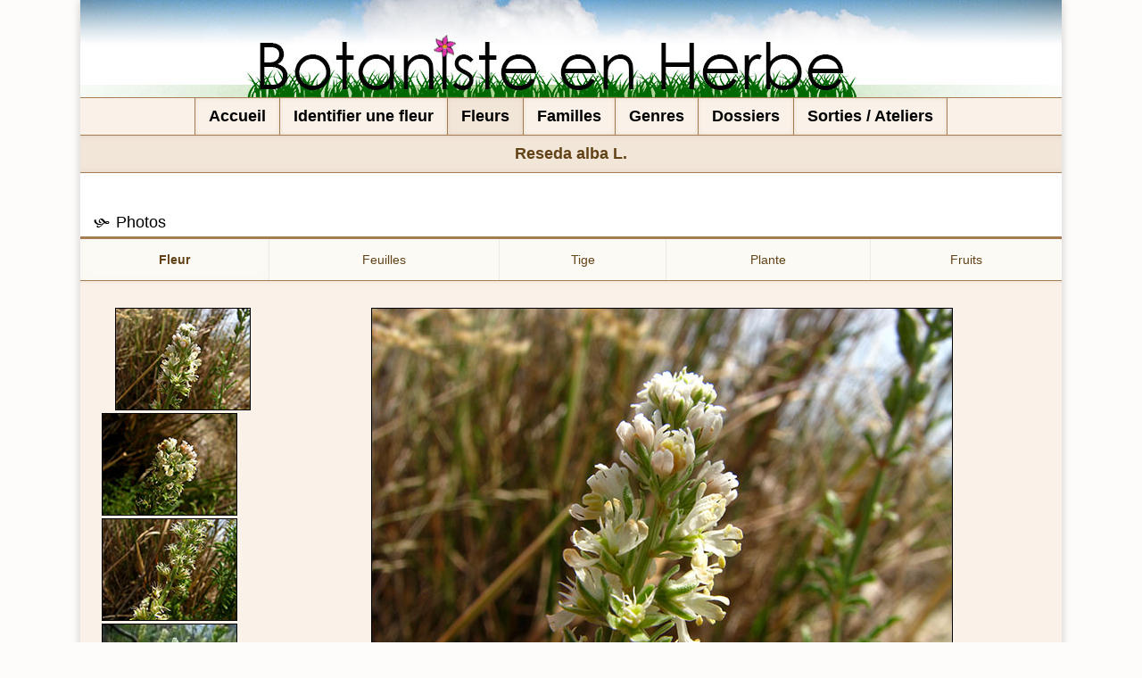

--- FILE ---
content_type: text/html; charset=UTF-8
request_url: https://botaniste-en-herbe.net/fleur/805
body_size: 2645
content:
<!doctype html>
<html lang="fr">
<head>
    <meta http-equiv="Content-type" content="text/html;charset=UTF-8" />
    <title>	Botaniste en Herbe - Réséda blanc
</title>
    <meta name="description" content="Ce site s'adresse aux botanistes débutants et amateurs. Il se veut le portail visuel des fleurs que j'ai rencontrées, plus particulièrement en Région Midi-Pyrénées." />
    <meta name="keywords" content="fleurs, fleur, botanique, occitanie, midi-pyrénées, ariège, haute-garonne, haute garonne, botaniste" />
    <meta name="viewport" content="width=device-width, initial-scale=1.0">
        <link href="https://botaniste-en-herbe.net/css/botaniste.css" type="text/css" rel="stylesheet" media="all" />
	<script src = "https://botaniste-en-herbe.net/js/jquery-3.3.1.min.js"></script>
	<script src = "https://botaniste-en-herbe.net/js/jquery-ui-1.12.1/jquery-ui.js" type="text/javascript"></script>
	<script src = "https://botaniste-en-herbe.net/js/botaniste.js"></script>
</head>
<body>
	<div id="page">
    	<header id="banniere"></header>
    	<nav id="menu">
            <a active= "0"  href="https://botaniste-en-herbe.net">Accueil</a><a active= "0"  href="https://botaniste-en-herbe.net/identification">Identifier une fleur</a><a active= "1"  href="https://botaniste-en-herbe.net/fleurs/noms_francais">Fleurs</a><a active= "0"  href="https://botaniste-en-herbe.net/familles">Familles</a><a active= "0"  href="https://botaniste-en-herbe.net/genres">Genres</a><a active= "0"  href="https://botaniste-en-herbe.net/dossiers">Dossiers</a><a active= "0"  href="https://botaniste-en-herbe.net/activites">Sorties / Ateliers</a>
        </nav>
        <section id="contenu"><div id="PageContenuTitre">Reseda alba L.</div>
<!--
<div id="PageContenuSubTitre">
	<div>
                <div><span>Nom français : </span>Réséda blanc</div>
                            </div>
</div>
-->
<div id="PhotosContent">
	<h1 class="BoxTitle">Photos</h1>
	<div id="ListingFiltre">
    	<div id="PhotosMenu">
    	    		<div id="PhotosMenuFleur" active="1"><a href="javascript:PhotoMenu('Fleur');" return="false">Fleur</a></div>
            	            <div id="PhotosMenuFeuilles" active="0"><a href="javascript:PhotoMenu('Feuilles');" return="false">Feuilles</a></div>
            	            <div id="PhotosMenuTige" active="0"><a href="javascript:PhotoMenu('Tige');" return="false">Tige</a></div>
            	            <div id="PhotosMenuPlante" active="0"><a href="javascript:PhotoMenu('Plante');" return="false">Plante</a></div>
            	            <div id="PhotosMenuFruits" active="0"><a href="javascript:PhotoMenu('Fruits');" return="false">Fruits</a></div>
                </div>
    </div>
  	<div id="PhotosArea">  
    	            <div id="PhotosAreaFleur" class="PhotosArea" active="1">
                <div class="PhotosFocusMenu">
                                           <div id="MiniatureAreaFleur6157"  active="1" ><img src="https://botaniste-en-herbe.net/storage/photos/805/ResedaAlba_Fl1.jpg" onclick="javascript:FocusPhoto('MiniatureAreaFleur6157','PhotoFocusFleurImage','https://botaniste-en-herbe.net/storage/photos/805/Reseda_alba_Fl1.jpg');" oncontextmenu="return false" /></div>
                                           <div id="MiniatureAreaFleur6158"  active="0" ><img src="https://botaniste-en-herbe.net/storage/photos/805/ResedaAlba_Fl2.jpg" onclick="javascript:FocusPhoto('MiniatureAreaFleur6158','PhotoFocusFleurImage','https://botaniste-en-herbe.net/storage/photos/805/Reseda_alba_Fl2.jpg');" oncontextmenu="return false" /></div>
                                           <div id="MiniatureAreaFleur6159"  active="0" ><img src="https://botaniste-en-herbe.net/storage/photos/805/ResedaAlba_Fl3.jpg" onclick="javascript:FocusPhoto('MiniatureAreaFleur6159','PhotoFocusFleurImage','https://botaniste-en-herbe.net/storage/photos/805/Reseda_alba_Fl3.jpg');" oncontextmenu="return false" /></div>
                                           <div id="MiniatureAreaFleur9537"  active="0" ><img src="https://botaniste-en-herbe.net/storage/photos/805/miniReseda_alba_Fl4.jpg" onclick="javascript:FocusPhoto('MiniatureAreaFleur9537','PhotoFocusFleurImage','https://botaniste-en-herbe.net/storage/photos/805/Reseda_alba_Fl4.jpg');" oncontextmenu="return false" /></div>
                                    </div>
                <div id="PhotoFocusFleur" class="PhotoFocus"><img id="PhotoFocusFleurImage" src="https://botaniste-en-herbe.net/storage/photos/805/Reseda_alba_Fl1.jpg" oncontextmenu="return false" /></div>
            </div>
            	            <div id="PhotosAreaFeuilles" class="PhotosArea" active="0">
                <div class="PhotosFocusMenu">
                                           <div id="MiniatureAreaFeuilles6155"  active="1" ><img src="https://botaniste-en-herbe.net/storage/photos/805/ResedaAlba_Fe1.jpg" onclick="javascript:FocusPhoto('MiniatureAreaFeuilles6155','PhotoFocusFeuillesImage','https://botaniste-en-herbe.net/storage/photos/805/Reseda_alba_Fe1.jpg');" oncontextmenu="return false" /></div>
                                           <div id="MiniatureAreaFeuilles6156"  active="0" ><img src="https://botaniste-en-herbe.net/storage/photos/805/ResedaAlba_Fe2.jpg" onclick="javascript:FocusPhoto('MiniatureAreaFeuilles6156','PhotoFocusFeuillesImage','https://botaniste-en-herbe.net/storage/photos/805/Reseda_alba_Fe2.jpg');" oncontextmenu="return false" /></div>
                                           <div id="MiniatureAreaFeuilles9535"  active="0" ><img src="https://botaniste-en-herbe.net/storage/photos/805/miniReseda_alba_Fe4.jpg" onclick="javascript:FocusPhoto('MiniatureAreaFeuilles9535','PhotoFocusFeuillesImage','https://botaniste-en-herbe.net/storage/photos/805/Reseda_alba_Fe4.jpg');" oncontextmenu="return false" /></div>
                                           <div id="MiniatureAreaFeuilles9536"  active="0" ><img src="https://botaniste-en-herbe.net/storage/photos/805/miniReseda_alba_Fe3.jpg" onclick="javascript:FocusPhoto('MiniatureAreaFeuilles9536','PhotoFocusFeuillesImage','https://botaniste-en-herbe.net/storage/photos/805/Reseda_alba_Fe3.jpg');" oncontextmenu="return false" /></div>
                                    </div>
                <div id="PhotoFocusFeuilles" class="PhotoFocus"><img id="PhotoFocusFeuillesImage" src="https://botaniste-en-herbe.net/storage/photos/805/Reseda_alba_Fe1.jpg" oncontextmenu="return false" /></div>
            </div>
            	            <div id="PhotosAreaTige" class="PhotosArea" active="0">
                <div class="PhotosFocusMenu">
                                           <div id="MiniatureAreaTige6161"  active="1" ><img src="https://botaniste-en-herbe.net/storage/photos/805/ResedaAlba_T1.jpg" onclick="javascript:FocusPhoto('MiniatureAreaTige6161','PhotoFocusTigeImage','https://botaniste-en-herbe.net/storage/photos/805/Reseda_alba_T1.jpg');" oncontextmenu="return false" /></div>
                                           <div id="MiniatureAreaTige9541"  active="0" ><img src="https://botaniste-en-herbe.net/storage/photos/805/miniReseda_alba_T2.jpg" onclick="javascript:FocusPhoto('MiniatureAreaTige9541','PhotoFocusTigeImage','https://botaniste-en-herbe.net/storage/photos/805/Reseda_alba_T2.jpg');" oncontextmenu="return false" /></div>
                                    </div>
                <div id="PhotoFocusTige" class="PhotoFocus"><img id="PhotoFocusTigeImage" src="https://botaniste-en-herbe.net/storage/photos/805/Reseda_alba_T1.jpg" oncontextmenu="return false" /></div>
            </div>
            	            <div id="PhotosAreaPlante" class="PhotosArea" active="0">
                <div class="PhotosFocusMenu">
                                           <div id="MiniatureAreaPlante6160"  active="1" ><img src="https://botaniste-en-herbe.net/storage/photos/805/ResedaAlba_Pe1.jpg" onclick="javascript:FocusPhoto('MiniatureAreaPlante6160','PhotoFocusPlanteImage','https://botaniste-en-herbe.net/storage/photos/805/Reseda_alba_Pe1.jpg');" oncontextmenu="return false" /></div>
                                           <div id="MiniatureAreaPlante9542"  active="0" ><img src="https://botaniste-en-herbe.net/storage/photos/805/miniReseda_alba_Pe3.jpg" onclick="javascript:FocusPhoto('MiniatureAreaPlante9542','PhotoFocusPlanteImage','https://botaniste-en-herbe.net/storage/photos/805/Reseda_alba_Pe3.jpg');" oncontextmenu="return false" /></div>
                                           <div id="MiniatureAreaPlante9543"  active="0" ><img src="https://botaniste-en-herbe.net/storage/photos/805/miniReseda_alba_Pe2.jpg" onclick="javascript:FocusPhoto('MiniatureAreaPlante9543','PhotoFocusPlanteImage','https://botaniste-en-herbe.net/storage/photos/805/Reseda_alba_Pe2.jpg');" oncontextmenu="return false" /></div>
                                           <div id="MiniatureAreaPlante14952"  active="0" ><img src="https://botaniste-en-herbe.net/storage/photos/805/miniReseda_alba_Pe4.jpg" onclick="javascript:FocusPhoto('MiniatureAreaPlante14952','PhotoFocusPlanteImage','https://botaniste-en-herbe.net/storage/photos/805/Reseda_alba_Pe4.jpg');" oncontextmenu="return false" /></div>
                                    </div>
                <div id="PhotoFocusPlante" class="PhotoFocus"><img id="PhotoFocusPlanteImage" src="https://botaniste-en-herbe.net/storage/photos/805/Reseda_alba_Pe1.jpg" oncontextmenu="return false" /></div>
            </div>
            	            <div id="PhotosAreaFruits" class="PhotosArea" active="0">
                <div class="PhotosFocusMenu">
                                           <div id="MiniatureAreaFruits9538"  active="1" ><img src="https://botaniste-en-herbe.net/storage/photos/805/miniReseda_alba_Fr2.jpg" onclick="javascript:FocusPhoto('MiniatureAreaFruits9538','PhotoFocusFruitsImage','https://botaniste-en-herbe.net/storage/photos/805/Reseda_alba_Fr2.jpg');" oncontextmenu="return false" /></div>
                                           <div id="MiniatureAreaFruits9539"  active="0" ><img src="https://botaniste-en-herbe.net/storage/photos/805/miniReseda_alba_Fr1.jpg" onclick="javascript:FocusPhoto('MiniatureAreaFruits9539','PhotoFocusFruitsImage','https://botaniste-en-herbe.net/storage/photos/805/Reseda_alba_Fr1.jpg');" oncontextmenu="return false" /></div>
                                           <div id="MiniatureAreaFruits9540"  active="0" ><img src="https://botaniste-en-herbe.net/storage/photos/805/miniReseda_alba_Fr3.jpg" onclick="javascript:FocusPhoto('MiniatureAreaFruits9540','PhotoFocusFruitsImage','https://botaniste-en-herbe.net/storage/photos/805/Reseda_alba_Fr3.jpg');" oncontextmenu="return false" /></div>
                                    </div>
                <div id="PhotoFocusFruits" class="PhotoFocus"><img id="PhotoFocusFruitsImage" src="https://botaniste-en-herbe.net/storage/photos/805/Reseda_alba_Fr2.jpg" oncontextmenu="return false" /></div>
            </div>
        	</div>
</div>
<div class="spacerH"></div>
<aside id="FleurInfosBox">
    <h1 class="BoxTitle">Informations</h1>
    <div>
        <p><b>Nom latin : </b>Reseda alba L.</p>
                <p><b>Nom français : </b>Réséda blanc</p>
                             </div>
     <hr></hr>
     <div>
        <p><b>Famille :</b> <a href="https://botaniste-en-herbe.net/familles/86/fleurs/noms_francais">Résédacées</a></p>
                <p><b>Genre :</b> <a href="https://botaniste-en-herbe.net/genres/221/fleurs/noms_francais">Reseda (Résédas)</a></p>     </div>
     <hr></hr>
     <div>
        <p><b>Floraison :</b> avril &agrave; septembre</p>
        <p><b>Altitude :</b> 0 &agrave; 200 m</p>
        <p><b>Milieu :</b> Dunes et sables du bord de mer.</p>
        <p><b>Localisation :</b> Aude , Pyrénées-orientales  </p>
     </div>
     <div>
             </div>
     <div>
                     </div>
     <div>
            </div>
</aside>
<section id="FleurDescrBox">
    <h1 class="BoxTitle">Description / Propriétés</h1>
    <div>
                     <span>Description</span>
            <p><div>Fleurs blanches, en longues grappes tr&egrave;s denses, &agrave; 5 p&eacute;tales plus longs que le <a onmouseover="popInfo(this, '200','4');" onmouseout="dePopInfo();" class="keyWord">calice</a>.</div><div>Feuilles d&eacute;coup&eacute;es en lobes lanc&eacute;ol&eacute;s.</div><div>Tige dress&eacute;e, <a onmouseover="popInfo(this, '90','3');" onmouseout="dePopInfo();" class="keyWord">glabre</a>, robuste, sous-ligneuse &agrave; la base.</div><div>Fruits en capsule dress&eacute;e, oblongue, &agrave; 4 angles et &agrave; 4 petites dents triangulaires.</div></p>
                                    </div>
</section>

<!--
<div id="FleurInfo">
	<div id="FleurInfoLeft">
        <p><b>Famille :</b> <a href="https://botaniste-en-herbe.net/familles/86/fleurs/noms_francais">Résédacées</a></p>
        <p><b>Genre :</b> <a href="https://botaniste-en-herbe.net/genres/221/fleurs/noms_francais">Reseda (Résédas)</a></p>        <p><b>Floraison :</b> avril &agrave; septembre</p>
        <p><b>Altitude :</b> 0 &agrave; 200 m</p>
        <p><b>Milieu :</b> Dunes et sables du bord de mer.</p>
        <p><b>Localisation :</b> Aude , Pyrénées-orientales  </p>
                                    </div>
	<div id="FleurInfoRight">
                    <span>Description</span>
            <p><div>Fleurs blanches, en longues grappes tr&egrave;s denses, &agrave; 5 p&eacute;tales plus longs que le <a onmouseover="popInfo(this, '200','4');" onmouseout="dePopInfo();" class="keyWord">calice</a>.</div><div>Feuilles d&eacute;coup&eacute;es en lobes lanc&eacute;ol&eacute;s.</div><div>Tige dress&eacute;e, <a onmouseover="popInfo(this, '90','3');" onmouseout="dePopInfo();" class="keyWord">glabre</a>, robuste, sous-ligneuse &agrave; la base.</div><div>Fruits en capsule dress&eacute;e, oblongue, &agrave; 4 angles et &agrave; 4 petites dents triangulaires.</div></p>
                                    </div>
</div>
-->
<script>
function popInfo(elem, largeur, id, url)
{
		$(elem).after('<div class="popInfo" title="Information"></div>');
		$('.popInfo').html('<span class="popInfoLoading"></span>');
	
		$(".popInfo").dialog({
			autoOpen: true,
			closeOnEscape: false,
			resizable: false,
			position: { my: "left top", at: "left bottom", of: elem },
			width: largeur,
			maxWidth: 200,
			height: 'auto',
			minHeight: 20,
			buttons: [],
			show: { effect: "fade", duration: 100 },
			hide: { effect: "fade", duration: 0 },
			open: function(event, ui) {
        		$(".ui-dialog-titlebar-close", ui.dialog | ui).remove();
        		$(".ui-dialog-title", ui.dialog | ui).remove();
				$.ajax({
					method: "POST",
					url: "https://botaniste-en-herbe.net/keywords",
					data: "_token=YdoJpN9ACBmcUYenwPTvsr5Lp0itF5ejo7qGrhbB&id=" + id,
					dataType: "json",
					success: function (response) {
						$('.popInfo').html(response.description);
					}
				})
				.fail(function(data) {
					$.each(data.responseJSON.errors, function (key, value) {
						$('.popInfo').html(value);
					});
				});
    		}
		});
}

function dePopInfo()
{
	$(".popInfo").dialog('destroy').remove();
}
</script>
</section>
        <footer id="Footer"><a href="https://botaniste-en-herbe.net/mentions-legales">Mentions légales</a> - <a href="https://botaniste-en-herbe.net/conditions-d-utilisation">Conditions d'utilisation</a> - <a href="https://botaniste-en-herbe.net/qui-suis-je">Qui suis-je ?</a> - <a href="mailto:contact@botaniste-en-herbe.net">Contact</a></footer>
    </div>
</body>
</html>